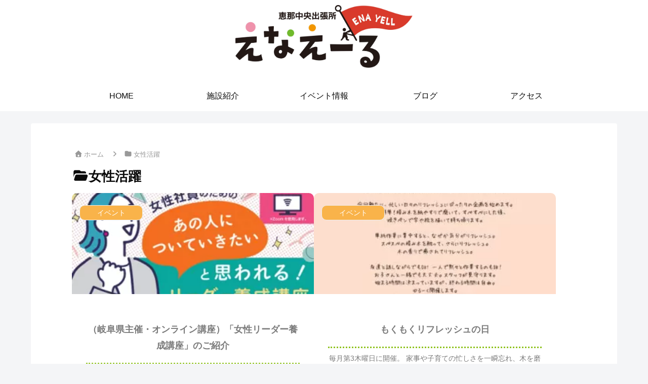

--- FILE ---
content_type: text/css
request_url: https://ena-chuo-office.com/wp-content/themes/cocoon-child/style.css?ver=6.9&fver=20240611122432
body_size: 742
content:
@charset "UTF-8";/*!
Theme Name: Cocoon Child
Description: Cocoon専用の子テーマ
Theme URI: https://wp-cocoon.com/
Author: わいひら
Author URI: https://nelog.jp/
Template:   cocoon
Version:    1.1.2
*/.home.page .author-info,.home.page .entry-title,.home.page .post-date,.home.page .post-update,.page .date-tags,.page .entry-title{display:none}.go-to-top-button{width:60px;height:60px;border-radius:50%;box-shadow:2px 2px 4px rgba(0,0,0,.2);opacity:.9;font-size:30px}.go-to-top{right:20px;bottom:55px}a.entry-card-wrap.a-wrap.border-element.cf{padding:0 0 .5em;border-radius:10px;width:48%;margin-bottom:2em}figure.entry-card-thumb.card-thumb.e-card-thumb{max-height:200px;border-radius:10px 10px 0 0;overflow:hidden;display:flex;justify-content:center;align-items:center}.e-card-thumb .cat-label{margin-left:.8em}@media screen and (max-width:1100px){figure.entry-card-thumb.card-thumb.e-card-thumb{max-height:120px}}@media screen and (max-width:1023px){figure.entry-card-thumb.card-thumb.e-card-thumb{max-height:180px}div#list a{box-shadow:0 1px 5px 0 rgba(0,0,0,.2)}}@media screen and (max-width:900px){figure.entry-card-thumb.card-thumb.e-card-thumb{max-height:160px}}@media screen and (max-width:750px){figure.entry-card-thumb.card-thumb.e-card-thumb{max-height:130px}}@media screen and (max-width:600px){figure.entry-card-thumb.card-thumb.e-card-thumb{max-height:250px}a.entry-card-wrap.a-wrap.border-element.cf{margin:.5em 1em!important}.ect-vertical-card .entry-card-wrap{width:95%!important}}@media screen and (max-width:480px){a.entry-card-wrap.a-wrap.border-element.cf{margin:.5em 1em!important;border-radius:10px}.e-card-thumb .cat-label{margin-left:1em}}@media screen and (min-width:601px) and (max-width:834px){div#content.content.cf{margin:1em}}h2.entry-card-title.card-title.e-card-title{font-size:18px;color:#7b7b7b;font-weight:700;text-align:center;line-height:1.8em;margin-top:3em;margin-bottom:1em;padding:0 1.5em}.entry-card-snippet.card-snippet.e-card-snippet{font-size:14px;color:#7b7b7b;text-align:center;border-top:3px dotted #90c31f;line-height:1.8em;padding-top:.6em;margin-left:2em;margin-right:2em;margin-bottom:4em;max-height:20em}@media (max-width:834px){h2.entry-card-title.card-title.e-card-title{font-size:1.15em;font-weight:700;line-height:1.7em;padding:1.5em .8em 1em;margin:0}.entry-card-snippet.card-snippet.e-card-snippet{font-size:13px;text-align:center;border-top:3px dotted #79c06e;line-height:1.8em;padding:1em .5em 0;margin:0 1em 1.5em}div.sidebar,main.main{padding:0}}a.entry-card-wrap.a-wrap.border-element.cf .post-date,a.entry-card-wrap.a-wrap.border-element.cf .post-update{margin-right:1.5em!important;color:#7b7b7b;font-size:.86em}.cat-label,.eye-catch .cat-label{font-size:.9em;height:30px;line-height:30px;border-radius:10px;margin:1.5em;padding:0 2.5em;background-color:#90c31f;color:#fff}div.admin-pv{display:none}